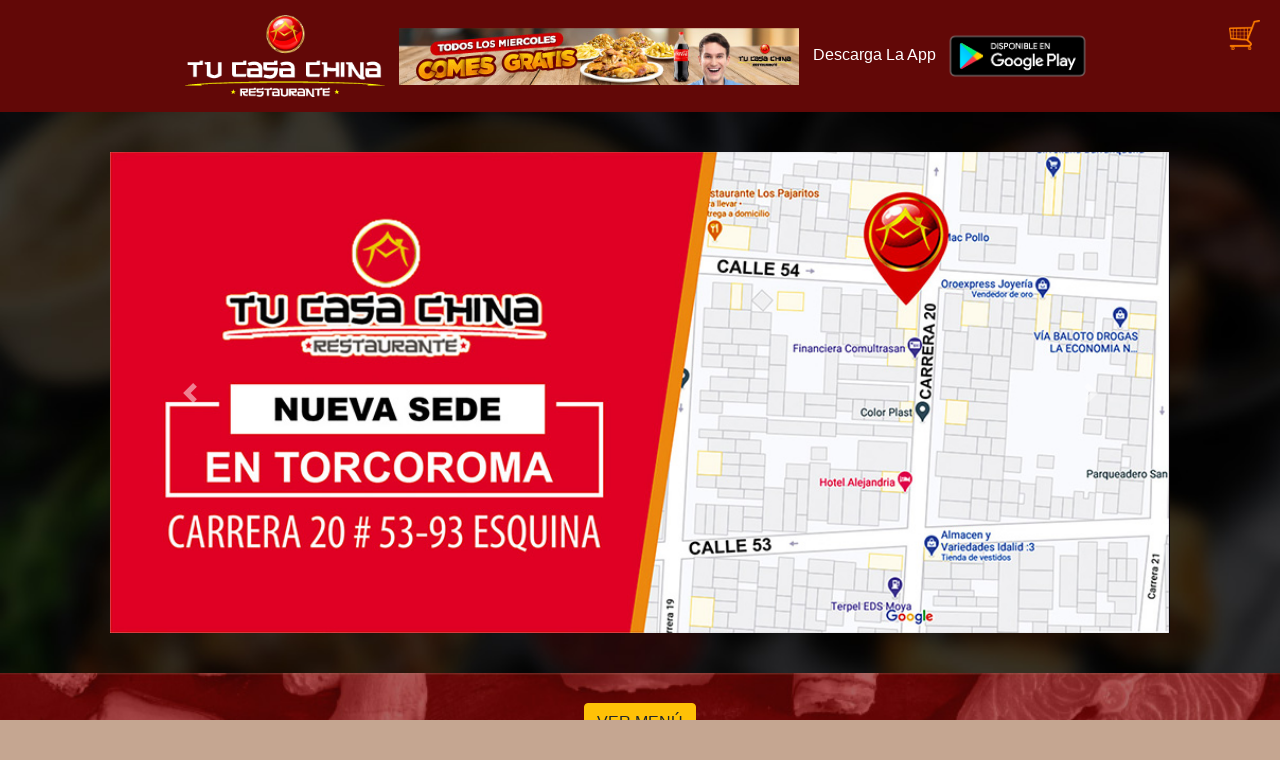

--- FILE ---
content_type: text/html
request_url: https://tucasachinarestaurante.com.co/
body_size: 3190
content:
<!DOCTYPE html>
<html lang="es">
<head>
    <meta charset="UTF-8">
    <meta name="viewport" content="width=device-width, initial-scale=1.0">
    <title>Tu Casa China Restaurante</title>
    <link rel="stylesheet" href="https://stackpath.bootstrapcdn.com/bootstrap/4.5.2/css/bootstrap.min.css" integrity="sha384-JcKb8q3iqJ61gNV9KGb8thSsNjpSL0n8PARn9HuZOnIxN0hoP+VmmDGMN5t9UJ0Z" crossorigin="anonymous">

    <script src="https://kit.fontawesome.com/10766ecb9d.js" crossorigin="anonymous"></script>
    <!-- <link href="//cdn.jsdelivr.net/npm/@sweetalert2/theme-borderless@3/borderless.css" rel="stylesheet"> -->

    <!-- fuentes -->
    <link href="https://fonts.googleapis.com/css2?family=Oswald&display=swap" rel="stylesheet">


    <style>
        .cabecera{
            background-color: #620807;
            padding: 15px;
            color: #FFF;
        }

        footer{
            margin-top: 20px;
            background-color: #620807;
            color: #FFF;
        }

        span{
            color: gold;
        }

        .ld{
            border-left-style: solid;
            border-left-width: 2px;
            border-left-color: gold;
        }

        .logofooter{
            margin-top: -45px;
        }

        .cabmenu{
            background-color: #620807;
            padding: 30px;
             
            background-image: url('img/Banner-dinamico-menu.jpg');
            background-repeat: no-repeat; /* Do not repeat the image */
            background-size: cover;  
            color: #FFF;
        }

        body{
            /* background-image: url('img/Fondo-Movil-area-de-productosv2-.jpg');
            background-repeat: no-repeat;  
            background-size: cover;   */
            background-color: #c5a691;
        }

        .pubcab{
            width: 400px;
            margin: 10px;
        }

        .listado{
            margin-top: -20px;
        }

        .item{
            background-color: #620807;
            color: #FFF;
            text-align: center;
            padding: 15px;
            height: 100px;

            display: flex;
            justify-content: center;
            align-content: center;
            flex-direction: column;
            
        }
        .precio{
            background-color: #FFF;
            padding: 15px;
            font-size: 12px;
        }

        .fprod{
            width: 100%;
            height: 250px;
        }

        .cart{
            position: absolute;
            top: 20px;
            right: 20px;
        }

        .contenedorslider{
            padding: 40px;
              
        }

        h5, h3{
            font-family: 'Oswald', sans-serif;
        }
        h5{
            padding-top: 5px;
        }
        
        a:link, a:visited, a:active {
            text-decoration:none;
            color: black;
        }
        #slidercabeceraweb{
            background-image: url('img/fondo2.jpg');
            background-size: cover;
        }

        .listapromos{
            
            padding: 15px;
        }

        @media only screen and (max-width: 600px) {
            .pubcab{
                width: 100%;
                margin: 0 auto;
                margin-top: 20px;
            }
            .fprod{
                height: 180px;
            }

            .ld{
                margin-top: 10px;
                text-align: center;
            }

            .contenedorslider{
                padding: 0px;
                
            }

            

            .imgslider{
                height: 180px;
            }
        }

    </style>
</head>
<body>
    <div class="cabecera text-center">
        <img src="img/logo.png" width="200px" alt="">
        <img src="img/Banner-Superior-cabecera.jpg" class="pubcab" alt="">
        Descarga La App 
        <a href="https://play.google.com/store/apps/details?id=xyz.webprofesional.tucasachina&hl=es_CO">
        <img src="img/gplay.png" height="60px" alt="">
        </a>
    </div>

    <div class="cart">
        <img src="img/cart.png" height="30px" alt="" onclick="carrito()">
    </div>

    <div  id="slidercabeceraweb">

        <div class="container contenedorslider">
            <!-- slider -->
    
            <div id="carouselExampleIndicators" class="carousel slide" data-ride="carousel">
                
                <div class="carousel-inner imgslider">
                    <div class="carousel-item active">
                     
                        <img src="img/slidernew.jpg" class="d-block w-100 imgslider" alt="...">
                     
                </div>
                <div class="carousel-item">
                    <a href="menu.html">
                        <img src="img/slider1.jpg" class="d-block w-100 imgslider" alt="...">
                    </a>
                </div>
                <div class="carousel-item">
                    <img src="img/slider2.jpg" class="d-block w-100 imgslider" alt="...">
                </div>
                <div class="carousel-item">
                    <a href="https://tucasachinarestaurante.com.co/promofreefire">
                        <img src="img/slider3.jpg" class="d-block w-100 imgslider" alt="...">
                    </a>
                </div>
                
                </div>
                <a class="carousel-control-prev" href="#carouselExampleIndicators" role="button" data-slide="prev">
                <span class="carousel-control-prev-icon" aria-hidden="true"></span>
                <span class="sr-only">Previous</span>
                </a>
                <a class="carousel-control-next" href="#carouselExampleIndicators" role="button" data-slide="next">
                <span class="carousel-control-next-icon" aria-hidden="true"></span>
                <span class="sr-only">Next</span>
                </a>
            </div>
    
            <!-- slider -->
        </div>
    </div>

    <div class="cabmenu">
        <center><button type="button" class="btn btn-warning"onclick="vermenu()">VER MENÚ</button></center>
    </div>

     
        <div class="container" id="app">
             
            <div id="servicio" class="pt-3 pb-3 text-center">
                <center><h3>Nuestros Servicios</h3></center>
                <div class="row">
                    <div class="col-sm-4 col-12 pt-3">
                        <a href="menu.html">
                            <img src="img/comida.jpg" class="rounded-circle" width="150px" height="150px" alt="">
                        <h5>Comida Oriental</h5>
                        </a>
                    </div>
                    <div class="col-sm-4 col-6 pt-3">
                        <img src="img/aliados.jpg" class="rounded-circle" width="130px" height="130px" alt="" onclick="avisotiendas()">
                        <h5>Tiendas Aliadas</h5>
                    </div>
                    <div class="col-sm-4 col-6 pt-3">
                        <img src="img/mensajero.jpg" class="rounded-circle" width="130px" height="130px" alt="" onclick="avisomensajero()">
                        <h5>Mensajería Aliada</h5>
                    </div>
                </div>
            </div>
        </div>
        <hr>
        <div class="listapromos">

            <div class="container">

                <div class="row ">
                    <div class="col-sm-4 mt-2" >
                        <h5><center>PROMOS DEL DIA</center></h5>
                        <div id="carouselExampleControls" class="carousel slide" data-ride="carousel">
                            <div class="carousel-inner" id="promos">
                                
                                
                            </div>
                            <a class="carousel-control-prev" href="#carouselExampleControls" role="button" data-slide="prev">
                                <span class="carousel-control-prev-icon" aria-hidden="true"></span>
                                <span class="sr-only">Previous</span>
                            </a>
                            <a class="carousel-control-next" href="#carouselExampleControls" role="button" data-slide="next">
                                <span class="carousel-control-next-icon" aria-hidden="true"></span>
                                <span class="sr-only">Next</span>
                            </a>
                        </div>
                        <p align="justify" class="pt-3">
                            Disfruta de las promociones diarias que tiene Tu Casa China Restaurante.  Estás promociones solo aplican para compras realizadas desde nuestra App.  Te invitamos a que descargues la App desde Play Store para que no te pierdas estás fabulosas promociones diarias.
                        </p>
                        <center><button type="button" class="btn btn-danger" onclick="descargarApp()">Descargar App</button></center><hr>
                    </div>

                    <div class="col-sm-4 mt-2">
                        <h5><center>MEMBRESIAS</center></h5>
                        <img src="img/membresias.jpg" width="100%" alt="" onclick="avisomembresia()"><br>
                        <p align="justify" class="pt-3">
                            Tu Casa China le permite Ganar Dinero por tus compras y las de tus referidos al adquirir una de nuestras 3 Membresías. Puedes adquirirlas descargarndo la App desde play store, creando tu registro y pulsando el botón MEMBRESIA CASA CHINA
                        </p>
                        <center><button type="button" class="btn btn-danger" onclick="descargarApp()">Descargar App</button></center><hr>
                    </div>

                    <div class="col-sm-4 mt-2">
                        <h5><center>MI FIESTA</center></h5>
                        <img src="img/mifiesta.jpg" width="100%" alt="" onclick="avisofiesta()"><br>
                        <p align="justify" class="pt-3">
                            Con los Planes de "Mi Fiesta Programada" puedes ir pagando de manera anticipada los servicios ofrecidos por Tu Casa China para tus celebraciones, aniversarios o eventos especiales y de esta manera recibir un gran precio de oferta que puedes pagar hasta en 6 meses.
                        </p>
                        <center><button type="button" class="btn btn-danger" onclick="descargarApp()">Descargar App</button></center><hr>
                    </div>

                </div>

            </div>
        
        </div>

        <div class="container">
            <div class="row">
                <div class="col-sm-4 mt-2">
                     
                    <img src="img/promo1.jpg" width="100%" alt="" onclick="avisomembresia()"><br>
                    
                </div>
                <div class="col-sm-4 mt-2">
                     
                    <img src="img/promo2.jpg" width="100%" alt="" onclick="avisomembresia()"><br>
                    
                </div>
                <div class="col-sm-4 mt-2">
                     
                    <img src="img/promo3.jpg" width="100%" alt="" onclick="avisomembresia()"><br>
                    
                </div>
            </div>
        </div><br><br>  
            
            
        



        <footer>
            <div class="container p-4">
                <div class="logofooter">
                    <center><img src="img/logo.png" width="200px" alt=""></center>
                </div>
                <center class="pt-3"><h5>Nuestras Sedes</h5></center>
                
                    <div class="container">
                        <div class="row">
                            <div class="col-sm-3 ld">
                                <span>Las Granjas</span> <br>
                                318 312 8159 <br>
                                Diagonal 60 # 46-70
                            </div>
                            <div class="col-sm-3 ld">
                                <span>Campestre</span> <br>
                                315 624 5887 <br>
                                Calle 37 # 60-65
                            </div>
                            <div class="col-sm-3 ld">
                                <span>Floresta</span> <br>
                                322 706 1539 <br>
                                Calle 73 # 32-07
                            </div>
                            <div class="col-sm-3 ld">
                                <span>Torcoroma</span> <br>
                                322 287 6626 <br>
                                Carrera 20 # 53-93 Esquina
                            </div>
                        </div>
                        <div class="mt-3">
                            <center>
                                <h4><span id="visitas">10000</span> </h4>
                            </center>
                        </div>
                    </div>
                
            </div>
            
        </footer>
     
        <script src="https://ajax.googleapis.com/ajax/libs/jquery/3.5.1/jquery.min.js"></script>
        <script src="https://cdn.jsdelivr.net/npm/sweetalert2@9"></script>

        <script src="https://cdn.jsdelivr.net/npm/popper.js@1.16.1/dist/umd/popper.min.js" integrity="sha384-9/reFTGAW83EW2RDu2S0VKaIzap3H66lZH81PoYlFhbGU+6BZp6G7niu735Sk7lN" crossorigin="anonymous"></script>
        <script src="https://stackpath.bootstrapcdn.com/bootstrap/4.5.2/js/bootstrap.min.js" integrity="sha384-B4gt1jrGC7Jh4AgTPSdUtOBvfO8shuf57BaghqFfPlYxofvL8/KUEfYiJOMMV+rV" crossorigin="anonymous"></script>

        <script>

var server = "https://tucasachinarestaurante.com.co/serverapp/";
var menu_array = []

visitas();
promos()

function visitas(){
    $.post(server+"visitas.php",
      function(datos){
          $('#visitas').html(datos)
    });
}
       
function carrito(){
    window.location = "carrito.html"
}

function vermenu(){
    window.location ='menu.html'
}

function promos(){

    $.post(server + "promos.php", 
    function (datos) {
        var promos = datos;
          var html = "";
  
          for (var i = 0; i < promos.length; i++) {

            if(i==0){
                html += `
                <div class="carousel-item active">
                    <img src="`+server+`/images/`+ promos[i].promo +`" class="d-block w-100" onclick="avisoapp()">
                </div>
            `
            }else{
                html += `
                <div class="carousel-item">
                    <img src="`+server+`/images/`+ promos[i].promo +`" class="d-block w-100" onclick="avisoapp()">
                </div>
            `
            }
            
          }

          $('#promos').html(html)
    })
    
}

function descargarApp(){
    window.location = "https://play.google.com/store/apps/details?id=xyz.webprofesional.tucasachina&hl=es_CO";
}

function avisoapp(){
    Swal.fire({
        icon: 'info',
        title: 'Oops...',
        text: 'Por favor descarga la App para disfrutar de las promos!',
        footer: '<a href="https://play.google.com/store/apps/details?id=xyz.webprofesional.tucasachina&hl=es_CO"><h3><<< DESCARGAR APP >>></h3></a>'
    })
}

function avisomensajero(){
    Swal.fire({
        icon: 'info',
        title: 'Oops...',
        text: 'Por favor descarga la App para solicitar un mensajero!',
        footer: '<a href="https://play.google.com/store/apps/details?id=xyz.webprofesional.tucasachina&hl=es_CO"><h3><<< DESCARGAR APP >>></h3></a>'
    })
}

function avisotiendas(){
    Swal.fire({
        icon: 'info',
        title: 'Oops...',
        text: 'Por favor descarga la App para ver las tiendas aliadas!',
        footer: '<a href="https://play.google.com/store/apps/details?id=xyz.webprofesional.tucasachina&hl=es_CO"><h3><<< DESCARGAR APP >>></h3></a>'
    })
}

function avisomembresia(){
    Swal.fire({
        icon: 'info',
        title: 'Oops...',
        text: 'Por favor descarga la App y realiza tu registro para comprar una membresia!',
        footer: '<a href="https://play.google.com/store/apps/details?id=xyz.webprofesional.tucasachina&hl=es_CO"><h3><<< DESCARGAR APP >>></h3></a>'
    })
}

function avisofiesta(){
    Swal.fire({
        icon: 'info',
        title: 'Oops...',
        text: 'Por favor descarga la App para programar tu fiesta!',
        footer: '<a href="https://play.google.com/store/apps/details?id=xyz.webprofesional.tucasachina&hl=es_CO"><h3><<< DESCARGAR APP >>></h3></a>'
    })
}


</script>
    
</body>
</html>

--- FILE ---
content_type: text/html; charset=UTF-8
request_url: https://tucasachinarestaurante.com.co/serverapp/visitas.php
body_size: -261
content:
29166